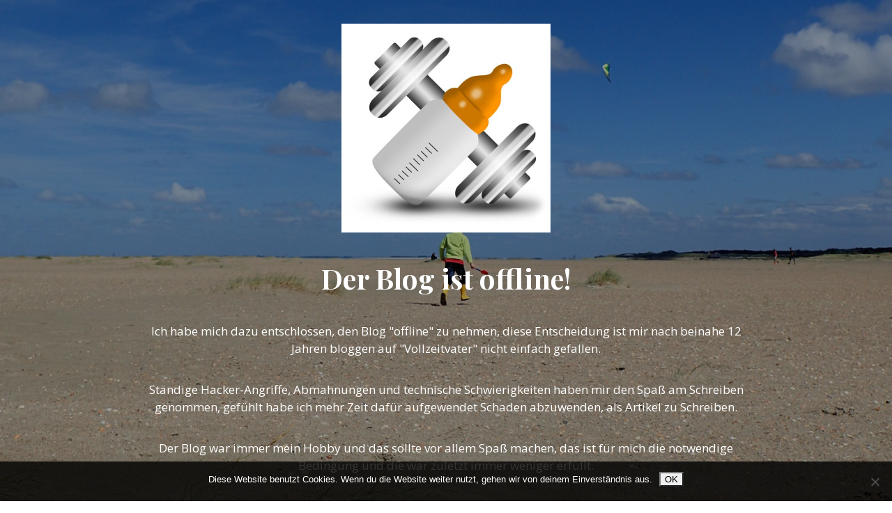

--- FILE ---
content_type: text/html; charset=UTF-8
request_url: https://vollzeitvater.de/papa-es-nieselt-doch-nur/
body_size: 9836
content:
<!DOCTYPE html>

<html lang="de">
    <head>
    	<meta charset="UTF-8">
    	<meta name="viewport" content="width=device-width, initial-scale=1">

        <!-- SEO -->
<title>Vollzeitvater</title><meta name="description" content="Erst Kaufmann dann Hausmann"/>
<!-- og meta for facebook, googleplus -->
<meta property="og:title" content="Vollzeitvater"/>
<meta property="og:description" content="Erst Kaufmann dann Hausmann"/>
<meta property="og:url" content="https://vollzeitvater.de"/>
<meta property="og:type" content="website" />
<meta property="og:image" content="https://vollzeitvater.de/wp-content/uploads/2016/08/P8090106-683x1024.jpg"/>

<!-- twitter meta -->
<meta name="twitter:card" content="summary_large_image"/>
<meta name="twitter:title" content="Vollzeitvater"/>
<meta name="twitter:description" content="Erst Kaufmann dann Hausmann"/>
<meta name="twitter:url" content="https://vollzeitvater.de"/>
<meta name="twitter:image" content="https://vollzeitvater.de/wp-content/uploads/2016/08/P8090106-683x1024.jpg"/>

<link rel="icon" href="https://vollzeitvater.de/wp-content/uploads/2017/04/cropped-Logo-1-32x32.jpeg" sizes="32x32" />
<link rel="icon" href="https://vollzeitvater.de/wp-content/uploads/2017/04/cropped-Logo-1-192x192.jpeg" sizes="192x192" />
<link rel="apple-touch-icon" href="https://vollzeitvater.de/wp-content/uploads/2017/04/cropped-Logo-1-180x180.jpeg" />
<meta name="msapplication-TileImage" content="https://vollzeitvater.de/wp-content/uploads/2017/04/cropped-Logo-1-270x270.jpeg" />
<link rel="stylesheet" href="https://vollzeitvater.de/wp-content/plugins/cmp-coming-soon-maintenance/themes/hardwork/style.css?v=4.1.16" type="text/css" media="all">
<link rel="stylesheet" href="https://vollzeitvater.de/wp-content/plugins/cmp-coming-soon-maintenance/css/animate.min.css">
<link href="https://cdnjs.cloudflare.com/ajax/libs/font-awesome/6.7.2/css/all.min.css" rel="stylesheet" >
<link href="https://fonts.googleapis.com/css?family=Playfair+Display:700%7COpen+Sans:400,700,400&amp;subset=latin-ext,cyrillic,latin,vietnamese,greek,cyrillic-ext,greek-ext" rel="stylesheet">


        <style>
            body,input {font-family:'Open Sans', 'sans-serif';color:#ffffff;}
                            .social-list {background-color: rgba(0,0,0,0.4);}
                            a {color:#ffffff;}
            h1,h2,h3,h4,h5,h6 {font-family:'Playfair Display', 'sans-serif';}
            body {font-size:17px; letter-spacing: 0px; font-weight:400;; }
            h1:not(.text-logo),h2, h3,h4,h5,h6,.text-logo-wrapper {font-size:2.3529411764706em;letter-spacing: 0px; font-weight:700;font-style: normal;; }
            h1 {font-weight:700;font-style: normal;;}
        </style>

        

<style>
    .wp-video {margin: 0 auto;}
    .wp-video-shortcode {max-width: 100%;}
    .grecaptcha-badge {display: none!important;}
    .text-logo {display: inline-block;}
    #gdpr-checkbox {-webkit-appearance: checkbox;-moz-appearance: checkbox;width: initial;height: initial;}
    #counter.expired {display: none; }
    input, button {
        box-shadow: inset 0 0 0 0 !important;
        -webkit-box-shadow: inset 0 0 0 0 !important;
        -webkit-appearance: none;
        outline: none;
    }
</style>



    <style>#cookie-notice.cookie-notice-hidden {display:none}</style>
                <script>var cnArgs = {"ajaxUrl":"https:\/\/vollzeitvater.de\/wp-admin\/admin-ajax.php","nonce":"e6730adc69","hideEffect":"fade","position":"bottom","onScroll":0,"onScrollOffset":100,"onClick":0,"cookieName":"cookie_notice_accepted","cookieTime":2592000,"cookieTimeRejected":2592000,"cookiePath":"\/","cookieDomain":"","redirection":0,"cache":0,"refuse":0,"revokeCookies":0,"revokeCookiesOpt":"automatic","secure":1}</script>
            <link rel='stylesheet' id='cookie-notice-front-css'  href='https://vollzeitvater.de/wp-content/plugins/cookie-notice/css/front.min.css' media='all' />
            <script id='cookie-notice-front-js' src='https://vollzeitvater.de/wp-content/plugins/cookie-notice/js/front.min.js?ver=2.0.2'></script>
            
    </head>


    <body id="body">
        <div id="background-wrapper">

         <div id="background-image" class="image" style="background-image:url('https://vollzeitvater.de/wp-content/uploads/2016/08/P8090106.jpg')"></div><div class="background-overlay solid-color" style="background-color:#0a0a0a;opacity:0.4"></div>
        </div>

        
        <section class="section section-body">
            <div class="logo-wrapper image"><a href="https://vollzeitvater.de" style="text-decoration:none"><img src="https://vollzeitvater.de/wp-content/uploads/2017/04/cropped-Logo-1.jpeg" class="graphic-logo" alt="logo"></a></div><h2 class="cmp-title animated ">Der Blog ist offline!</h2><p>Ich habe mich dazu entschlossen, den Blog "offline" zu nehmen, diese Entscheidung ist mir nach beinahe 12 Jahren bloggen auf "Vollzeitvater" nicht einfach gefallen.</p>
<p>Ständige Hacker-Angriffe, Abmahnungen und technische Schwierigkeiten haben mir den Spaß am Schreiben genommen, gefühlt habe ich mehr Zeit dafür aufgewendet Schaden abzuwenden, als Artikel zu Schreiben.</p>
<p>Der Blog war immer mein Hobby und das sollte vor allem Spaß machen, das ist für mich die notwendige Bedingung und die war zuletzt immer weniger erfüllt.</p>
<p>Mein Sohn ist mittlerweile fast erwachsen geworden, die Zeit ist schnell vergangen.</p>
<p>Ich werde mir nun ein neues Hobby suchen müssen.</p>
<p>Bei allen Lesern möchte ich mich herzlich bedanken.</p>
         
         </section>
        
    <!-- Fade in background image after load -->
    <script>
        window.addEventListener("load",function(event) {
            init();
        });

        function init(){

            var image = document.getElementById('background-image');
            var body = document.getElementById('body');
            
            if ( image === null ) {
                image = document.getElementById('body');
            } 

            if ( image != null ) {
                if ( image.className !== 'image-unsplash') {
                    image.classList.add('loaded');
                    body.classList.add('loaded');
                }
            }

                    }
    </script>

    
    <script>
        /* Subscribe form script */
        var ajaxWpUrl = 'https://vollzeitvater.de/wp-admin/admin-ajax.php';
        var {pathname} = new URL(ajaxWpUrl);
        var ajaxurl = `${location.protocol}//${location.hostname}${pathname}`;
        var security = 'ce5f24ff5b';
        var msg = '';
        subForm = function( form, resultElement, emailInput, firstnameInput, lastnameInput, token = '' ) {
            if ( emailInput.value !== '' ) {
                const firstname = firstnameInput === null ? '' : firstnameInput.value;
                const lastname = lastnameInput === null ? '' : lastnameInput.value;

                fetch( ajaxurl, {
                    method: 'POST',
                    headers: {
                        'Content-Type': 'application/x-www-form-urlencoded; charset=utf-8',
                        'Access-Control-Allow-Origin': '*',
                    },
                    body: `action=niteo_subscribe&ajax=true&form_honeypot=&email=${ encodeURIComponent(emailInput.value) }&firstname=${ encodeURIComponent(firstname) }&lastname=${ encodeURIComponent(lastname) }&security=${ security }&token=${ token }`,
                    credentials: 'same-origin'
                } )
                .then( (res) => {
                    return res.json();
                } )
                .then( (data) => {
                    resultElement.innerHTML = data.message; // Display the result inside result element.
                    form.classList.add('-subscribed');
                    if (data.status == 1) {
                        form.classList.remove('-subscribe-failed');
                        form.classList.add('-subscribe-successful');
                        emailInput.value = '';
                        firstnameInput ? firstnameInput.value = '' : null;
                        lastnameInput ? lastnameInput.value = '' : null;
                        
                    } else {
                        form.classList.add('-subscribe-failed');
                    }
                } )
                .catch(function(error) { console.log(error.message); });

            } else {
                resultElement.innerHTML = 'Oops! Email is empty.';
            }
        }
    </script>

		<!-- Cookie Notice plugin v2.5.10 by Hu-manity.co https://hu-manity.co/ -->
		<div id="cookie-notice" role="dialog" class="cookie-notice-hidden cookie-revoke-hidden cn-position-bottom" aria-label="Cookie Notice" style="background-color: rgba(0,0,0,0.8);"><div class="cookie-notice-container" style="color: #fff"><span id="cn-notice-text" class="cn-text-container">Diese Website benutzt Cookies. Wenn du die Website weiter nutzt, gehen wir von deinem Einverständnis aus.</span><span id="cn-notice-buttons" class="cn-buttons-container"><button id="cn-accept-cookie" data-cookie-set="accept" class="cn-set-cookie cn-button cn-button-custom button" aria-label="OK">OK</button></span><button type="button" id="cn-close-notice" data-cookie-set="accept" class="cn-close-icon" aria-label="Nein"></button></div>
			
		</div>
		<!-- / Cookie Notice plugin -->
<!-- Build by CMP – Coming Soon Maintenance Plugin by NiteoThemes -->
<!-- Visit plugin page https://wordpress.org/plugins/cmp-coming-soon-maintenance/ -->
<!-- More CMP Themes on https://niteothemes.com -->
    </body>

</html>


--- FILE ---
content_type: text/css
request_url: https://vollzeitvater.de/wp-content/plugins/cmp-coming-soon-maintenance/themes/hardwork/style.css?v=4.1.16
body_size: 4302
content:
/*
Theme Name: Hardwork
Theme URI: https://niteothemes.com/cmp-coming-soon-maintenance/?theme=hardwork
Author: NiteoThemes
Author URI: https://niteothemes.com

Normalizing styles have been helped along thanks to the fine work of
Nicolas Gallagher and Jonathan Neal http://necolas.github.com/normaalize.css/
*/

body {
    display: flex;
    flex-direction: column;
    margin: 0;
    min-height: 100vh;
    position: relative;
    -webkit-font-smoothing: antialiased;
    -moz-osx-font-smoothing: grayscale;
}

h1, h2, h3, h4, h5, h6 {
    font-weight: 400;
    font-size: 2.5em;
    margin-bottom: .5em;
    margin-top: 0;
}

img {
    max-width: 100%;
    height: auto;
}

.logo-wrapper.image {
    margin-bottom: 2em;
}

.section {
    flex-grow: 1;
    padding: 2em;
    text-align: center;
    position: relative;
}

.section-body {
    display: flex;
    justify-content: center;
    flex-direction: column;
    flex-grow: 10;
    width: 70%;
    max-width: 1170px;
    min-height: calc(100vh - 7em);
    margin: 0 auto;
}

.graphic-logo {
    width: auto;
    max-width: 500px;
    max-height: 300px;
    margin: 0 auto;
}

.text-logo {
    font-size: 2em;
}

.section-body p {
    font-size: 1em;
    line-height: 1.5em;
}

#background-wrapper, #background-image, #background-color, .background-overlay {
    position: absolute;
    top: 0;
    right: 0;
    bottom: 0;
    left: 0;
}

#background-wrapper {
    overflow: hidden;
}

#background-image {
    background-attachment: fixed;
    background-position: center center;
    background-repeat: no-repeat;
    background-size: cover;
}

#background-image.pattern {
    background-size: initial;
    background-repeat: repeat;
}

.video-banner {
    position: absolute;
    top: 0;
    right: 0;
    bottom: 0;
    left: 0;
    background-position: center center;
    background-repeat: no-repeat;
    background-size: cover;
    z-index: -1;
}

#background-image {
    opacity: 0;
    -o-transition: opacity .5s;
    transition: opacity .5s;
}

#background-image.loaded {
    opacity: 1;
}

.video-banner iframe, .video-banner video {
    -o-transition: opacity 1500ms;
    transition: opacity 1500ms;
}

.social-list {
    height: 3em;
    padding: 0;
    margin: 0;
    z-index: 100;
    text-align: center;
}

.social-list li {
    list-style: none;
    display: inline-block;
    padding: 0 2px;
}

.social-list a {
    display: block;
    height: 3em;
    width: 2.5em;
    line-height: 3em;
    background: transparent;
    -o-transition: background 300ms linear;
    transition: background 300ms linear;
    border-radius: 5px;
}

.social-list i {
    font-size: 1em;
    -o-transition: all 300ms linear;
    transition: all 300ms linear;
}

.social-list a:hover i {
    -webkit-animation: spin 300ms linear;
    animation: spin 300ms linear;
}

.lang-switch-wrapper {
    position: absolute;
    top: 50px;
    right: 50px;
}

@-webkit-keyframes spin {
    from {
        -webkit-transform: rotate(0deg);
    }
    to {
        -webkit-transform: rotate(360deg);
    }
}

@keyframes spin {
    from {
        -webkit-transform: rotate(0deg);
        transform: rotate(0deg);
    }
    to {
        -webkit-transform: rotate(360deg);
        transform: rotate(360deg);
    }
}

@media only screen and (max-width: 1024px) {
    .graphic-logo {
        padding: 20px 0;
    }
    .section-body, .social-list {
        font-size: 16px!important;
    }
    .section-body h1:not(.text-logo), .section-body h2, .section-body h3, .section-body h4, .section-body h5, .section-body h6, .text-logo-wrapper {
        font-size: 1.8em!important;
    }
}

@media only screen and (max-width: 680px) {
    .section-body, .social-list {
        font-size: 15px!important;
    }
    .text-logo {
        font-size: 1.6em;
    }
    .lang-switch-wrapper {
        position: absolute;
        top: 20px;
        right: 20px;
    }
}

@media only screen and (max-width: 560px) {
    .section {
        padding: 4em 1em;
        min-height: calc(100vh - 11em);
    }
    .section-body {
        width: auto;
    }
    .graphic-logo {
        max-height: 200px;
        padding-bottom: 0;
        max-width: 100%;
    }
    .section-body, .social-list {
        font-size: 14px!important;
    }
}

--- FILE ---
content_type: text/css
request_url: https://vollzeitvater.de/wp-content/plugins/cmp-coming-soon-maintenance/css/animate.min.css
body_size: 2171
content:
@charset "UTF-8";/*!
 * animate.css -http://daneden.me/animate
 * Version - 3.5.2
 * Licensed under the MIT license - http://opensource.org/licenses/MIT
 *
 * Copyright (c) 2017 Daniel Eden
 */.animated{-webkit-animation-duration:1s;animation-duration:1s;-webkit-animation-fill-mode:both;animation-fill-mode:both}.delay-small{animation-delay:.3s}.delay-big{animation-delay:.6s}@-webkit-keyframes fadeInDown{from{opacity:0;-webkit-transform:translate3d(0,-50px,0);transform:translate3d(0,-50px,0)}to{opacity:1;-webkit-transform:none;transform:none}}@keyframes fadeInDown{from{opacity:0;-webkit-transform:translate3d(0,-50px,0);transform:translate3d(0,-50px,0)}to{opacity:1;-webkit-transform:none;transform:none}}.fadeInDown{-webkit-animation-name:fadeInDown;animation-name:fadeInDown}@-webkit-keyframes fadeInLeft{from{opacity:0;-webkit-transform:translate3d(-50px,0,0);transform:translate3d(-50px,0,0)}to{opacity:1;-webkit-transform:none;transform:none}}@keyframes fadeInLeft{from{opacity:0;-webkit-transform:translate3d(-50px,0,0);transform:translate3d(-50px,0,0)}to{opacity:1;-webkit-transform:none;transform:none}}.fadeInLeft{-webkit-animation-name:fadeInLeft;animation-name:fadeInLeft}@-webkit-keyframes fadeInRight{from{opacity:0;-webkit-transform:translate3d(50px,0,0);transform:translate3d(50px,0,0)}to{opacity:1;-webkit-transform:none;transform:none}}@keyframes fadeInRight{from{opacity:0;-webkit-transform:translate3d(50px,0,0);transform:translate3d(50px,0,0)}to{opacity:1;-webkit-transform:none;transform:none}}.fadeInRight{-webkit-animation-name:fadeInRight;animation-name:fadeInRight}@-webkit-keyframes fadeInUp{from{opacity:0;-webkit-transform:translate3d(0,50px,0);transform:translate3d(0,50px,0)}to{opacity:1;-webkit-transform:none;transform:none}}@keyframes fadeInUp{from{opacity:0;-webkit-transform:translate3d(0,50px,0);transform:translate3d(0,50px,0)}to{opacity:1;-webkit-transform:none;transform:none}}.fadeInUp{-webkit-animation-name:fadeInUp;animation-name:fadeInUp}@-webkit-keyframes zoomIn{from{opacity:0;-webkit-transform:scale3d(.3,.3,.3);transform:scale3d(.3,.3,.3)}50%{opacity:1}}@keyframes zoomIn{from{opacity:0;-webkit-transform:scale3d(.3,.3,.3);transform:scale3d(.3,.3,.3)}50%{opacity:1}}.zoomIn{-webkit-animation-name:zoomIn;animation-name:zoomIn}